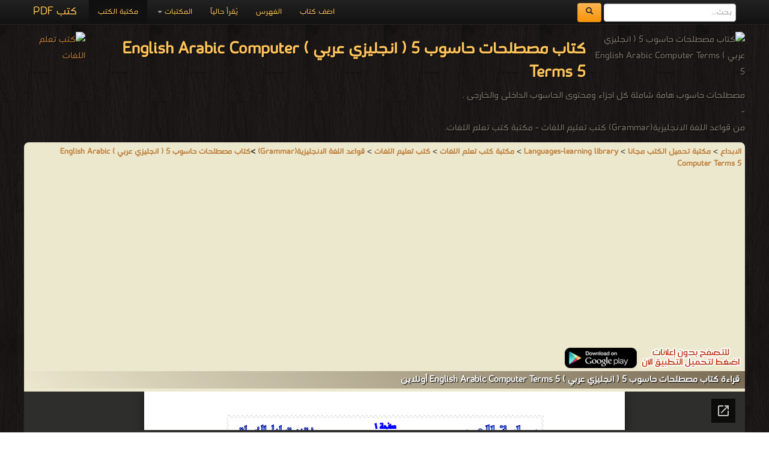

--- FILE ---
content_type: text/html; charset=UTF-8
request_url: https://download-language-pdf-ebooks.com/15463-free-book
body_size: 7683
content:
<!DOCTYPE html><html>	<head>		<!-- Title here -->		<title>📖 حصريا قراءة كتاب مصطلحات حاسوب 5 ( انجليزي عربي ) English Arabic Computer Terms 5 أونلاين PDF 2026</title>		<meta  http-equiv="Content-Type" content="text/html; charset=utf-8"/>		<!-- Description, Keywords and Author -->		<meta content="ar-eg" http-equiv="Content-Language" />		<meta name="author" content="Alprogrammer" />		<meta name="robots" content="index, follow" />		<meta name="robots" content="all" />		<meta name="revisit-after" content="1 hours" />		<meta name="rating" content="General" />		<meta name="distribution" content="Global" />		<meta name="MSSmartTagsPreventParsing" content="true" />		<meta name="Expires" content="0" />		<meta name="owner" content="Alprogrammer" />		<meta name="classification" content="All" />		<meta name="googlebot" content="archive" />		<meta name="resource-type" content="document" />		<meta http-equiv="Cache-Control" content="Public" />		<meta http-equiv="Pragma" content="No-Cache" />		<meta name="keywords" content="📗,حصريا,تحميل,كتاب,مصطلحات,حاسوب,5,(,انجليزي,عربي,),English,Arabic,Computer,Terms,مجاناً,PDF,اونلاين,2026,هامة,شاملة,كل,اجزاء,ومحتوى,الحاسوب,الداخلى,والخارجى,قواعد,اللغة,الانجليزية(Grammar),الإنجليزية,(بالإنجليزية:,Grammar),هي,مجموعة,القواعد,التي,تحدد,تركيب,التعبيرات,المختلفة,مثل,الكلمات,والجمل,والعبارات,وقد,مرت,بمراحل,عدة,قبل,وصولها,إلى,ما,عليه,الآن,عدد,الحروف,الأبجدية,هو,26,حرفاً,وتنقسم,ساكنة,ومتحركة,وتكتب,كبيرة,(Capital),أو,صغيرة,(Small),r,n" />		<meta name="description" content="📗 حصريا تحميل كتاب مصطلحات حاسوب 5 ( انجليزي عربي ) English Arabic Computer Terms مجاناً PDF اونلاين 2026 هامة شاملة كل اجزاء ومحتوى الحاسوب الداخلى والخارجى قواعد اللغة الانجليزية(Grammar) الإنجليزية (بالإنجليزية: Grammar) هي مجموعة القواعد التي تحدد تركيب التعبيرات المختلفة مثل الكلمات والجمل والعبارات وقد مرت بمراحل عدة قبل وصولها إلى ما عليه الآن عدد الحروف الأبجدية هو 26 حرفاً  وتنقسم ساكنة ومتحركة وتكتب كبيرة (Capital) أو صغيرة (Small) r n books online" />		<meta property="og:title" content="📖 كتاب مصطلحات حاسوب 5 ( انجليزي عربي ) English Arabic Computer Terms 5 📖"/>		<meta property="og:type" content="book"/>		<meta property="og:url" content="https://download-language-pdf-ebooks.com//15463-free-book"/>		<meta property="og:image" content="https://books-library.net/files/books-library.net-1606127474-405.jpg"/>		<meta property="og:site_name" content="مكتبة تحميل الكتب مجانا"/>		<meta property="fb:admins" content="100000206466033,100011478527037"/>		<meta property="fb:app_id" content="1436922043211500"/>		<meta property="og:description" content="📗 حصريا تحميل كتاب مصطلحات حاسوب 5 ( انجليزي عربي ) English Arabic Computer Terms مجاناً PDF اونلاين 2026 هامة شاملة كل اجزاء ومحتوى الحاسوب الداخلى والخارجى قواعد اللغة الانجليزية(Grammar) الإنجليزية (بالإنجليزية: Grammar) هي مجموعة القواعد التي تحدد تركيب التعبيرات المختلفة مثل الكلمات والجمل والعبارات وقد مرت بمراحل عدة قبل وصولها إلى ما عليه الآن عدد الحروف الأبجدية هو 26 حرفاً  وتنقسم ساكنة ومتحركة وتكتب كبيرة (Capital) أو صغيرة (Small) r n   ."/>		<meta name="copyright" content="Copyright © مكتبة تحميل الكتب مجانا 2003-2018" />		<meta name="viewport" content="width=device-width, initial-scale=1.0">	<!-- For Modern Browsers -->	<link rel="shortcut icon" href="favicon.png">	<!-- For everything else -->	<link rel="shortcut icon" href="favicon.ico">	<!-- For retina screens -->	<link rel="apple-touch-icon-precomposed" sizes="114x114" href="favicon.png">	<!-- For iPad 1-->	<link rel="apple-touch-icon-precomposed" sizes="72x72" href="favicon.png">	<!-- For iPhone 3G, iPod Touch and Android -->	<link rel="apple-touch-icon-precomposed" href="favicon.png"><script src="/js/jquery-3.3.1.min.js"></script>		<script type="text/javascript" src="/includes/alprogrammer.js"></script>		<meta name="viewport" content="width=device-width, initial-scale=1.0">				<link rel="stylesheet" type="text/css" href="/js/tooltip-master/css/tooltipster.css" />		<!-- Styles -->		<!-- Bootstrap CSS -->    <link href="/bootstrap/css/bootstrap.css" rel="stylesheet">    <link href="/bootstrap/css/bootstrap-responsive.css" rel="stylesheet">		<!-- Custom CSS -->    <link href="/css/style.css" rel="stylesheet">	<script>(function(d, s, id) {  var js, fjs = d.getElementsByTagName(s)[0];  if (d.getElementById(id)) return;  js = d.createElement(s); js.id = id;  js.src = "//connect.facebook.net/ar_AR/sdk.js#xfbml=1&version=v2.9&appId=1436922043211500";  fjs.parentNode.insertBefore(js, fjs);}(document, 'script', 'facebook-jssdk'));</script>			<!-- Favicon --> <script async src="//pagead2.googlesyndication.com/pagead/js/adsbygoogle.js"></script> <script>      (adsbygoogle = window.adsbygoogle || []).push({           google_ad_client: "ca-pub-5199644918426263",           enable_page_level_ads: true      }); </script>   <script async src="https://pagead2.googlesyndication.com/pagead/js/adsbygoogle.js?client=ca-pub-5199644918426263"     crossorigin="anonymous"></script>	     <script src="/bootstrap/js/bootstrap-scrollspy.js"></script>    <script src="/bootstrap/js/bootstrap-dropdown.js"></script>    <script src="/bootstrap/js/bootstrap-affix.js"></script>   	<script src="/bootstrap/js/application.js"></script>    <script src="/bootstrap/js/bootstrap-transition.js"></script>    <script src="/bootstrap/js/bootstrap-collapse.js"></script>			<link rel="shortcut icon" href="#">	</head>		  <body  data-spy="scroll" data-target=".bs-docs-sidebar">		<!-- The main home page			Each wrapper is define for seprate pages --><div class="top"></div><div id="fb-root"></div>
		<!-- Global site tag (gtag.js) - AdWords: 1033931640 -->
<script async src="https://www.googletagmanager.com/gtag/js?id=AW-1033931640"></script>
<script>
  window.dataLayer = window.dataLayer || [];
  function gtag(){dataLayer.push(arguments);}
  gtag('js', new Date());

  gtag('config', 'AW-1033931640');
</script><div class="wrapper-home"><div class="container"><div class="navbar navbar-inverse navbar-fixed-top"><div class="navbar-inner"><div class="container"><button type="button" class="btn btn-navbar btn-primary" data-toggle="collapse" data-target=".nav-collapse"><span class="icon-bar"></span><span class="icon-bar"></span><span class="icon-bar"></span></button><a class="brand" href="https://books-library.website/">كتب PDF</a><form class="cs-form navbar-form navbar-left" role="search" action="https://www.google.com/search" method="get" target="_blank"><div class="form-group"><input type="search" name="q" class="form-control" placeholder="بحث..."> <button type="submit" class="btn btn-warning">  <span class="icon-search" aria-hidden="true"></span>       </button> </div> <input type="hidden" name="hl" value="ar"><input type="hidden" name="domains" value="download-*pdf-ebooks.*"><input type="hidden" name="sitesearch" value="download-*pdf-ebooks.*"></form><div class="nav-collapse collapse"><ul class="nav"><li class="active"><a href="https://books-library.website/">مكتبة الكتب</a></li>
<li class="dropdown"><a href="#" class="dropdown-toggle" data-toggle="dropdown">المكتبات <b class="caret"></b></a><ul class="dropdown-menu"><li><a class="bg-danger " href="islam-library-1">مكتبة كتب إسلامية</a></li><li><a class="bg-danger " href="technicality-library-1">مكتبة كتب تقنية المعلومات</a></li><li><a class="bg-danger " href="education-curriculum-library-1">مكتبة المناهج التعليمية والكتب الدراسية</a></li><li><a class="bg-danger " href="novels-story-library-1">مكتبة القصص والروايات والمجلّات</a></li><li><a class="bg-danger " href="engineering-library-1">مكتبة كتب الهندسة والتكنولوجيا</a></li><li><a class="bg-danger " href="public-library-1">مكتبة الكتب والموسوعات العامة</a></li><li><a class="bg-danger " href="Languages-learning-library-1">مكتبة كتب تعلم اللغات</a></li><li><a class="bg-danger " href="development-library-1">مكتبة كتب التنمية البشرية</a></li><li><a class="bg-danger " href="education-library-1">مكتبة الكتب التعليمية</a></li><li><a class="bg-danger " href="story-library-1">مكتبة كتب التاريخ</a></li><li><a class="bg-danger " href="Children-library-1">مكتبة كتب الأطفال قصص ومجلات</a></li><li><a class="bg-danger " href="Health-Medicine-library-1">مكتبة كتب الطب</a></li><li><a class="bg-danger " href="Scientific-library-1">مكتبة الكتب العلمية</a></li><li><a class="bg-danger " href="laws-library-1">مكتبة كتب علوم سياسية وقانونية</a></li><li><a class="bg-danger " href="literature-library-1">مكتبة كتب الأدب</a></li><li><a class="bg-danger " href="novels-library-1">مكتبة كتب الروايات الأجنبية والعالمية</a></li><li><a class="bg-danger " href="Fitness-and-public-health-library-1">مكتبة كتب اللياقة البدنية والصحة العامة</a></li><li><a class="bg-danger " href="Cooking-library-1">مكتبة كتب الأسرة والتربية الطبخ والديكور</a></li><li><a class="bg-danger " href="public-library-library-1">مكتبة الكتب الغير مصنّفة</a></li><li><a class="bg-danger " href="languages-library-1">مكتبة كتب المعاجم واللغات</a></li><li><a class="bg-danger " href="law-library-1">مكتبة كتب علوم عسكرية و قانون دولي</a></li></ul></li><li class=""><a href="./online">يُقرأ حالياً</a></li><li class=""><a href="./sitemap">الفهرس</a></li><li class=""><a href="./feedback">اضف كتاب</a></li></ul></div>  <div class="likeHeader"><div class="fb-like" data-href="https://www.facebook.com/page1565501133776512/" data-width="100" data-layout="button_count" data-action="like" data-show-faces="true" data-share="true"></div></div></div></div></div><header  id=""><div class="container"><div style="" class="row-fluid show-grid"><div class="span12 book-header"><p><img src="https://books-library.net/files/books-library.net-1606127474-405.jpg" alt="كتاب مصطلحات حاسوب 5 ( انجليزي عربي ) English Arabic Computer Terms 5"  title="كتاب مصطلحات حاسوب 5 ( انجليزي عربي ) English Arabic Computer Terms 5" /><a href="//download-language-pdf-ebooks.com"><img src="https://bookslibrary.com/files/books-library.com-1677672065-423.png" class="back_img" alt="كتب تعلم اللغات" title="كتب تعلم اللغات" /></a><h1>كتاب مصطلحات حاسوب 5 ( انجليزي عربي ) English Arabic Computer Terms 5</h1>مصطلحات حاسوب هامة شاملة كل اجزاء ومحتوى الحاسوب الداخلى والخارجى . <br /> - <br />من قواعد اللغة الانجليزية(Grammar) كتب تعليم اللغات  - مكتبة كتب تعلم اللغات.<br /></p></div></div></div></header><div class="container"><div class="row booksbody"><div style="    background: #ece8ce;" class="span12 booksdiv booksdivbg"><div class="panel-group"><a href='https://elebda3.com'><b>الابداع</b></a> > <a href='https://download-pdf-ebooks.org/'><b>مكتبة تحميل الكتب مجانا</b></a> >   <a href='https://download-language-pdf-ebooks.com/'><b>Languages-learning library</b></a> > <a href='Languages-learning-library-1'><b>مكتبة كتب تعلم اللغات</b></a> >    <a href='84-1-library-books'><b>كتب تعليم اللغات </b></a> > <b><a href='215-1-library-books'><b>قواعد اللغة الانجليزية(Grammar)</a></b> ><a href='15463-free-book'>كتاب مصطلحات حاسوب 5 ( انجليزي عربي ) English Arabic Computer Terms 5</a></div><section id="read"><script async src="//pagead2.googlesyndication.com/pagead/js/adsbygoogle.js"></script>
<!-- res books -->
<ins class="adsbygoogle"
     style="display:block"
     data-ad-client="ca-pub-5199644918426263"
     data-ad-slot="9101331498"
     data-ad-format="auto"></ins>
<script>
(adsbygoogle = window.adsbygoogle || []).push({});
</script><a href="https://play.google.com/store/apps/details?id=com.alprogrammer.library.standard"><img  loading="lazy"  src="https://download-pdf-ebooks.com/img/no-ads.png" alt="" /></a><div class="page-header"><h1>قراءة كتاب مصطلحات حاسوب 5 ( انجليزي عربي ) English Arabic Computer Terms 5 أونلاين</h1></div><iframe src="https://docs.google.com/viewer?url=http://books-library.net/files/download-pdf-ebooks.org-03011624Eh2N3.pdf&embedded=true&hl=ar" width="100%" height="750" style="border: none;"></iframe><div class="sharethis-inline-share-buttons"></div></section>

 <section id="bookinfo" class="text-center"><div class="page-header"><h2>معلومات عن   كتاب مصطلحات حاسوب 5 ( انجليزي عربي ) English Arabic Computer Terms 5:</h2></div><div class="row"><div class="span6 " style=""><div class="alert alert-warning" role="alert">شكراً لمساهمتكم معنا في الإرتقاء بمستوى المكتبة ، يمكنكم االتبليغ عن اخطاء او سوء اختيار للكتب وتصنيفها ومحتواها ، أو كتاب يُمنع نشره ، او محمي بحقوق طبع ونشر  ، فضلاً قم بالتبليغ عن الكتاب المُخالف:<br /><div class="btn-group btn-group-lg ltr"><button type="button" class="btn btn-lg btn-danger" onclick="report_book('15463',null);return false;"><span class="icon-ban-circle text-muted"></span> تبليغ عن الكتاب أو محتواه </button><button type="button" class="btn btn-lg btn-danger dropdown-toggle" data-toggle="dropdown"><span class="caret"></span><span class="sr-only"></span></button><ul class="dropdown-menu" role="menu"><li><a onclick="report_book('15463','يحتوي على نصوص تخالف القيم الإسلاميّة');return false;" href="#">يحتوي على نصوص تخالف القيم الإسلاميّة</a></li><li><a  onclick="report_book('15463','تبليغ عن كتاب محمي بحقوق طبع أو نشر');return false;" href="#">تبليغ عن كتاب محمي بحقوق طبع أو نشر</a></li><li><a  onclick="report_book('15463','الكتاب لا يعمل حتى بعد تحميله ');return false;" href="#">الكتاب لا يعمل حتى بعد تحميله </a></li><li class="divider"></li><li><a  onclick="report_book('15463',null);return false;" href="#">لأسباب أخرى</a></li></ul></div></div><div class="ta-right padding-big-right"><big> وصف الكتاب : <b>مصطلحات حاسوب هامة شاملة كل اجزاء ومحتوى الحاسوب الداخلى والخارجى . </b><br><big>عدد مرات التحميل</big> : 17517 مرّة / مرات.<br><big>تم اضافته في</big> : الإثنين , 29 فبراير 2016م.<br><big>حجم الكتاب عند التحميل</big> : 464.7 كيلوبايت .<br /><br /><div class="page-header"><h2><b>تعليقات ومناقشات حول الكتاب:</b></h2></div>ولتسجيل ملاحظاتك ورأيك حول الكتاب يمكنك المشاركه في التعليقات من هنا:<br /><div data-width
="100%" data-colorscheme="" class="fb-comments" data-href="https://download-language-pdf-ebooks.com/15463-free-book" data-numposts="5"></div>
<span class="hide"><p>ركن خاص بكتب مجانيه للتحميل في ركن تعلم اللغة الإنجليزية</p>
</span></div></div><div class="span6 " style="direction:rtl;"><div class="alert alert-warning" role="alert"><a href='http://get.adobe.com/reader/'><img style='float:right;' src='https://download-pdf-ebooks.org/img/ext/pdf.png' alt='برنامج تشغيل ملفات pdf'/></a>مهلاً !<br />قبل تحميل الكتاب .. يجب ان يتوفر لديكم برنامج تشغيل وقراءة ملفات <a href='http://get.adobe.com/reader/'><b>pdf</b></a><br />يمكن تحميلة من هنا '<a href='http://get.adobe.com/reader/'>تحميل البرنامج</a>'<div class='clear'></div>	</div><script async src="//pagead2.googlesyndication.com/pagead/js/adsbygoogle.js"></script>
<!-- dwonload-pdf-ebooks 336*280 -->
<ins class="adsbygoogle"
     style="display:inline-block;width:336px;height:280px"
     data-ad-client="ca-pub-5199644918426263"
     data-ad-slot="6646508969"></ins>
<script>
(adsbygoogle = window.adsbygoogle || []).push({});
</script><br /><a href="https://play.google.com/store/apps/details?id=com.alprogrammer.library.standard"><img  loading="lazy"  src="https://download-pdf-ebooks.com/img/no-ads.png" alt="" /></a><br>نوع الكتاب : <b>pdf.</b><br />اذا اعجبك الكتاب فضلاً اضغط على أعجبني <div class="fb-like" data-href="https://www.facebook.com/page1565501133776512/" data-width="100" data-layout="button_count" data-action="like" data-size="small" data-show-faces="false" data-share="false"></div>  و يمكنك تحميله من هنا:<br /><br /><a href="http://books-library.net/files/download-pdf-ebooks.org-03011624Eh2N3.pdf" style="      display: block;  margin-bottom: 0px;"><img loading="lazy"  src="img/download.png" width="424" height="128"  alt="تحميل مصطلحات حاسوب 5 ( انجليزي عربي ) English Arabic Computer Terms 5" title="تحميل مصطلحات حاسوب 5 ( انجليزي عربي ) English Arabic Computer Terms 5"></a><br /><br /><br /><a href="https://play.google.com/store/apps/details?id=com.alprogrammer.library.standard"><img loading="lazy"  src="https://download-pdf-ebooks.com/img/no-ads.png" alt="" /></a><script async src="//pagead2.googlesyndication.com/pagead/js/adsbygoogle.js"></script>
<!-- dwonload-pdf-ebooks 336*280 -->
<ins class="adsbygoogle"
     style="display:inline-block;width:336px;height:280px"
     data-ad-client="ca-pub-5199644918426263"
     data-ad-slot="6646508969"></ins>
<script>
(adsbygoogle = window.adsbygoogle || []).push({});
</script><br /></div></div></section><section  class="lib-sec"><div class="lib-header"><h1>كتب اخرى في   قواعد اللغة الانجليزية(Grammar)</h1></div><div class="row-fluid show-grid "><div class="span3 smlbooks book"><a href="15464-free-book" title="" class="cusa"><img loading="lazy"  src="https://books-library.website/files/books-library.net-1606127540-930.jpg" alt="" class="img-responsive" alt='قراءة و تحميل كتابمصطلحات حاسوب 6 ( انجليزي عربي ) English Arabic Computer Terms 6 PDF' title='قراءة و تحميل كتاب مصطلحات حاسوب 6 ( انجليزي عربي ) English Arabic Computer Terms 6 PDF'></a><a href="15464-free-book" title="" class="cusa"><h3 class="whitebk">مصطلحات حاسوب 6 ( انجليزي عربي ) English Arabic Computer Terms 6 PDF</h3></a><p class="whitebk">قراءة و تحميل كتاب مصطلحات حاسوب 6 ( انجليزي عربي ) English Arabic Computer Terms 6 PDF مجانا </p></div><div class="span3 smlbooks book"><a href="15467-free-book" title="" class="cusa"><img loading="lazy"  src="https://books-library.website/files/books-library.online-11102055Ar7S6.jpg" alt="" class="img-responsive" alt='قراءة و تحميل كتابقاموس المصطلحات الاسلامية عربي انجليزي Arabic Islamic terminology in English PDF' title='قراءة و تحميل كتاب قاموس المصطلحات الاسلامية عربي انجليزي Arabic Islamic terminology in English PDF'></a><a href="15467-free-book" title="" class="cusa"><h3 class="whitebk">قاموس المصطلحات الاسلامية عربي انجليزي Arabic Islamic terminology in English PDF</h3></a><p class="whitebk">قراءة و تحميل كتاب قاموس المصطلحات الاسلامية عربي انجليزي Arabic Islamic terminology in English PDF مجانا </p></div><div class="span3 smlbooks book"><a href="15474-free-book" title="" class="cusa"><img loading="lazy"  src="https://books-library.website/files/books-library.net-1606127765-433.jpg" alt="" class="img-responsive" alt='قراءة و تحميل كتابArabe hydrologie English Lexicon معجم الهيدرولوجيا انجليزي عربي PDF' title='قراءة و تحميل كتاب Arabe hydrologie English Lexicon معجم الهيدرولوجيا انجليزي عربي PDF'></a><a href="15474-free-book" title="" class="cusa"><h3 class="whitebk">Arabe hydrologie English Lexicon معجم الهيدرولوجيا انجليزي عربي PDF</h3></a><p class="whitebk">قراءة و تحميل كتاب Arabe hydrologie English Lexicon معجم الهيدرولوجيا انجليزي عربي PDF مجانا </p></div><div class="span3 smlbooks book"><a href="15475-free-book" title="" class="cusa"><img loading="lazy"  src="https://books-library.website/files/download-pdf-ebooks.org-03051747Ea6B3.jpg" alt="" class="img-responsive" alt='قراءة و تحميل كتابمصطلحات قطاع العمليات الصناعية انجليزي عربي PDF' title='قراءة و تحميل كتاب مصطلحات قطاع العمليات الصناعية انجليزي عربي PDF'></a><a href="15475-free-book" title="" class="cusa"><h3 class="whitebk">مصطلحات قطاع العمليات الصناعية انجليزي عربي PDF</h3></a><p class="whitebk">قراءة و تحميل كتاب مصطلحات قطاع العمليات الصناعية انجليزي عربي PDF مجانا </p></div></div><div class="lib-raf"></div><div class="row-fluid show-grid "><div class="span3 smlbooks book"><a href="15458-free-book" title="" class="cusa"><img loading="lazy"  src="https://books-library.website/files/books-library.net-1606127881-403.jpg" alt="" class="img-responsive" alt='قراءة و تحميل كتابمعجم الحاسبات الكومبيوتر ( أنجليزي عربي ) English Lexicon of computers and computer Arabic PDF' title='قراءة و تحميل كتاب معجم الحاسبات الكومبيوتر ( أنجليزي عربي ) English Lexicon of computers and computer Arabic PDF'></a><a href="15458-free-book" title="" class="cusa"><h3 class="whitebk">معجم الحاسبات الكومبيوتر ( أنجليزي عربي ) English Lexicon of computers and computer Arabic PDF</h3></a><p class="whitebk">قراءة و تحميل كتاب معجم الحاسبات الكومبيوتر ( أنجليزي عربي ) English Lexicon of computers and computer Arabic PDF مجانا </p></div><div class="span3 smlbooks book"><a href="15457-free-book" title="" class="cusa"><img loading="lazy"  src="https://books-library.website/files/books-library.net-1606297105-113.jpg" alt="" class="img-responsive" alt='قراءة و تحميل كتابمصطلحات طبية شائعة ( Medical terms are common ) PDF' title='قراءة و تحميل كتاب مصطلحات طبية شائعة ( Medical terms are common ) PDF'></a><a href="15457-free-book" title="" class="cusa"><h3 class="whitebk">مصطلحات طبية شائعة ( Medical terms are common ) PDF</h3></a><p class="whitebk">قراءة و تحميل كتاب مصطلحات طبية شائعة ( Medical terms are common ) PDF مجانا </p></div><div class="span3 smlbooks book"><a href="15456-free-book" title="" class="cusa"><img loading="lazy"  src="https://books-library.website/files/books-library.net-1606128503-698.jpg" alt="" class="img-responsive" alt='قراءة و تحميل كتابمصطلحات تجارية ( انجليزي عربي ) English commercial terms Arabic PDF' title='قراءة و تحميل كتاب مصطلحات تجارية ( انجليزي عربي ) English commercial terms Arabic PDF'></a><a href="15456-free-book" title="" class="cusa"><h3 class="whitebk">مصطلحات تجارية ( انجليزي عربي ) English commercial terms Arabic PDF</h3></a><p class="whitebk">قراءة و تحميل كتاب مصطلحات تجارية ( انجليزي عربي ) English commercial terms Arabic PDF مجانا </p></div><div class="span3 smlbooks book"><a href="15455-free-book" title="" class="cusa"><img loading="lazy"  src="https://books-library.website/files/books-library.net-1606128478-580.jpg" alt="" class="img-responsive" alt='قراءة و تحميل كتابمعجم الكيمياء والصيدلة ( انجليزي عربي ) English Lexicon of Chemistry and Pharmacy Arabic PDF' title='قراءة و تحميل كتاب معجم الكيمياء والصيدلة ( انجليزي عربي ) English Lexicon of Chemistry and Pharmacy Arabic PDF'></a><a href="15455-free-book" title="" class="cusa"><h3 class="whitebk">معجم الكيمياء والصيدلة ( انجليزي عربي ) English Lexicon of Chemistry and Pharmacy Arabic PDF</h3></a><p class="whitebk">قراءة و تحميل كتاب معجم الكيمياء والصيدلة ( انجليزي عربي ) English Lexicon of Chemistry and Pharmacy Arabic PDF مجانا </p></div></div><div class="lib-raf"></div><div class="row-fluid show-grid "></div><div class="row-fluid show-grid seemore"><center> <a class= "save" href="215-1-library-books">المزيد في قواعد اللغة الانجليزية(Grammar)  ..</a></center></div>	 </section><section id="bookcatmore"><div class="page-header"><h3>مزيد من مكتبة كتب تعلم اللغات</h3></div>  المزيد   من   كتب تعلم اللغة الإنجليزية في  <a href='76-1-library-books'>مكتبة كتب تعلم اللغة الإنجليزية</a>  ,   المزيد   من   المعاجم والقواميس في اللغة العربية في  <a href='117-1-library-books'>مكتبة المعاجم والقواميس في اللغة العربية</a>  ,   المزيد   من   النحو  في  <a href='252-1-library-books'>مكتبة النحو </a>  ,   المزيد   من   كتب تعليم اللغة الفرنسية  في  <a href='212-1-library-books'>مكتبة كتب تعليم اللغة الفرنسية </a>  ,   المزيد   من   Stories and novels في  <a href='1183-1-library-books'>مكتبة Stories and novels</a>  ,   المزيد   من   كتب تعليم اللغات  في  <a href='84-1-library-books'>مكتبة كتب تعليم اللغات </a>  ,   المزيد   من    كتب البلاغة العربية في  <a href='287-1-library-books'>مكتبة  كتب البلاغة العربية</a>  ,   المزيد   من   قواعد اللغة الانجليزية(Grammar) في  <a href='215-1-library-books'>مكتبة قواعد اللغة الانجليزية(Grammar)</a>  ,   المزيد   من   اللغة الاسبانية  في  <a href='240-1-library-books'>مكتبة اللغة الاسبانية </a> </b><div class="row-fluid show-grid seemore"><center> <a class= "save" href="Languages-learning-library-1">عرض كل   كتب تعلم اللغات ..</a></center><script async src="//pagead2.googlesyndication.com/pagead/js/adsbygoogle.js"></script><ins class="adsbygoogle" style="display:block" data-ad-format="autorelaxed" data-ad-client="ca-pub-5199644918426263" data-ad-slot="6429670160"></ins><script>(adsbygoogle = window.adsbygoogle || []).push({});</script><div class="clear"></div><div class="clear"></div>	<div class="page-header"><h2>مزيد من المكتبات</h2></div> اقرأ المزيد في  <a style='' href='https://download-islamic-religion-pdf-ebooks.com'>مكتبة كتب إسلامية</a> ,  اقرأ المزيد في  <a style='' href='https://download-internet-pdf-ebooks.com'>مكتبة كتب تقنية المعلومات</a> ,  اقرأ المزيد في  <a style='' href='https://download-pdf-curriculum-ebooks.com'>مكتبة المناهج التعليمية والكتب الدراسية</a> ,  اقرأ المزيد في  <a style='' href='https://download-stories-pdf-ebooks.com'>مكتبة القصص والروايات والمجلّات</a> ,  اقرأ المزيد في  <a style='' href='https://download-engineering-pdf-ebooks.com'>مكتبة كتب الهندسة والتكنولوجيا</a> ,  اقرأ المزيد في  <a style='' href='https://download-library-pdf-ebooks.com'>مكتبة الكتب والموسوعات العامة</a> ,  اقرأ المزيد في  <a style='' href='https://download-language-pdf-ebooks.com'>مكتبة كتب تعلم اللغات</a> ,  اقرأ المزيد في  <a style='' href='https://download-human-development-pdf-ebooks.com'>مكتبة كتب التنمية البشرية</a> ,  اقرأ المزيد في  <a style='' href='https://download-learning-pdf-ebooks.com'>مكتبة الكتب التعليمية</a> ,  اقرأ المزيد في  <a style='' href='https://download-date-history-pdf-ebooks.com'>مكتبة كتب التاريخ</a> ,  اقرأ المزيد في  <a style='' href='https://download-children-pdf-ebooks.com'>مكتبة كتب الأطفال قصص ومجلات</a> ,  اقرأ المزيد في  <a style='' href='https://download-health-medicine-pdf-ebooks.com'>مكتبة كتب الطب</a> ,  اقرأ المزيد في  <a style='' href='https://download-scientific-pdf-ebooks.com'>مكتبة الكتب العلمية</a> ,  اقرأ المزيد في  <a style='' href='https://download-policies-laws-pdf-ebooks.com'>مكتبة كتب علوم سياسية وقانونية</a> ,  اقرأ المزيد في  <a style='' href='https://download-literature-pdf-ebooks.com'>مكتبة كتب الأدب</a> ,  اقرأ المزيد في  <a style='' href='https://download-story-pdf-ebooks.com'>مكتبة كتب الروايات الأجنبية والعالمية</a> ,  اقرأ المزيد في  <a style='' href='https://download-health-fitness-pdf-ebooks.com'>مكتبة كتب اللياقة البدنية والصحة العامة</a> ,  اقرأ المزيد في  <a style='' href='https://download-home-kitchen-pdf-ebooks.com'>مكتبة كتب الأسرة والتربية الطبخ والديكور</a> ,  اقرأ المزيد في  <a style='' href='https://download-general-pdf-ebooks.com'>مكتبة الكتب الغير مصنّفة</a> ,  اقرأ المزيد في  <a style='' href='https://download-languages-pdf-ebooks.com'>مكتبة كتب المعاجم واللغات</a> ,  اقرأ المزيد في  <a style='' href='https://download-policy-laws-pdf-ebooks.com'>مكتبة كتب علوم عسكرية و قانون دولي</a><center> <a class= "save" href="https://download-pdf-ebooks.com/">جميع مكتبات الكتب  ..</a></center></div>	</section></div></div></div></div>    <!-- Footer    ================================================== -->    <footer class="footer">      <div class="container">	  	        <p class="">جميع الحقوق محفوظة لدى دور النشر والمؤلفون والموقع غير مسؤل عن الكتب المضافة بواسطة المستخدمون. <a href="feedback">للتبليغ   عن كتاب محمي بحقوق طبع فضلا اتصل بنا</a> </p>        <ul class="footer-links">          <li><a href="https://books-library.website">مكتبة الكتب</a></li>          <li><a href="https://bookslibrary.com">منصة المكتبة</a></li>          <li><a href="privacy-policy.php">سياسة الخصوصية</a></li>          <li class="muted">&middot;</li>          <li><a href="terms.php">اتفاقية الاستخدام </a></li>          <li class="muted">&middot;</li>          <li><a href="feedback">اتصل بنا </a></li>          <li><a href="https://download-pdf-ebooks.com/">كتب pdf</a></li>          <li class="muted">&middot;</li>          <li><a href="privacy-policy.php">Privacy</a></li>          <li class="hide"><a href="https://meaningnames.net">قاموس معاني الأسماء أسماء مواليد جديدة</a></li>        </ul>		<ul class="">		<h1 class="smallH1"> الإتصالات </h1> 		<h1 class="smallH1"> stock market </h1> 		<h1 class="smallH1">Literature  books online </h1> 		<h1 class="smallH1"> pdf file convertor </h1> 		<h1 class="smallH1"> free how to speak languages</h1> 		<h1 class="smallH1"> breast cancer books  </h1> 		<h1 class="smallH1">edu  i books  </h1> 		<h1 class="smallH1">courses in dubai universities colleges abu dhabi  </h1> 		<h1 class="smallH1">for faster download bai du  </h1> 		<h1 class="smallH1">audio books downloads Target amazon Google books  </h1> 		<h1 class="smallH1">restaurant food control delivery </h1> 		<h1 class="smallH1">Romania	 Norway	 Denmark	Ethiopia	Sweden	</h1> </ul><div class="clear"></div>	  </div>	  <p>© 		جميع الحقوق محفوظة لأصحابها 	.. <a title="report" target="_blank" href="feedback">اذا رأيت كتاب له حقوق ملكيه فضلاً اضغط هنا وأبلغنا فوراً</a>      </p>		  	<p class="hide">		Powered By 	<a title="المبرمج" target="_blank" href="https://alprogrammer.com">	Alprogrammer</a>      </p>			  	<p class="">		برعاية <a title="موسوعة الابداع" target="_blank" href="https://elebda3.com">	موسوعة الإبداع</a>      </p>	    </footer>	<script defer src="https://static.cloudflareinsights.com/beacon.min.js/vcd15cbe7772f49c399c6a5babf22c1241717689176015" integrity="sha512-ZpsOmlRQV6y907TI0dKBHq9Md29nnaEIPlkf84rnaERnq6zvWvPUqr2ft8M1aS28oN72PdrCzSjY4U6VaAw1EQ==" data-cf-beacon='{"version":"2024.11.0","token":"b79ef389c10145caad94163e4d9db31b","r":1,"server_timing":{"name":{"cfCacheStatus":true,"cfEdge":true,"cfExtPri":true,"cfL4":true,"cfOrigin":true,"cfSpeedBrain":true},"location_startswith":null}}' crossorigin="anonymous"></script>
</body>	</html><div class="i2tags"></div>



--- FILE ---
content_type: text/html; charset=utf-8
request_url: https://docs.google.com/viewer?url=http://books-library.net/files/download-pdf-ebooks.org-03011624Eh2N3.pdf&embedded=true&hl=ar
body_size: 2286
content:
<!DOCTYPE html><html lang="ar" dir="rtl"><head><title>download-pdf-ebooks.org-03011624Eh2N3.pdf</title><link rel="stylesheet" type="text/css" href="//www.gstatic.com/_/apps-viewer/_/ss/k=apps-viewer.standalone.W40fUXDdJ4c.R.W.O/am=AAQD/d=0/rs=AC2dHMIXCsEOIsZ5dWwtHl4a3erbAqgAfg" nonce="9W3FEJpFhhSPAtEEWXN0Pg"/></head><body><div class="ndfHFb-c4YZDc ndfHFb-c4YZDc-AHmuwe-Hr88gd-OWB6Me dif24c vhoiae LgGVmb bvmRsc ndfHFb-c4YZDc-TSZdd ndfHFb-c4YZDc-TJEFFc ndfHFb-c4YZDc-vyDMJf-aZ2wEe ndfHFb-c4YZDc-i5oIFb ndfHFb-c4YZDc-uoC0bf ndfHFb-c4YZDc-e1YmVc" aria-label="Showing viewer."><div class="ndfHFb-c4YZDc-zTETae"></div><div class="ndfHFb-c4YZDc-JNEHMb"></div><div class="ndfHFb-c4YZDc-K9a4Re"><div class="ndfHFb-c4YZDc-E7ORLb-LgbsSe ndfHFb-c4YZDc-LgbsSe-OWB6Me" aria-label="Previous"><div class="ndfHFb-c4YZDc-DH6Rkf-AHe6Kc"><div class="ndfHFb-c4YZDc-Bz112c ndfHFb-c4YZDc-DH6Rkf-Bz112c"></div></div></div><div class="ndfHFb-c4YZDc-tJiF1e-LgbsSe ndfHFb-c4YZDc-LgbsSe-OWB6Me" aria-label="Next"><div class="ndfHFb-c4YZDc-DH6Rkf-AHe6Kc"><div class="ndfHFb-c4YZDc-Bz112c ndfHFb-c4YZDc-DH6Rkf-Bz112c"></div></div></div><div class="ndfHFb-c4YZDc-q77wGc"></div><div class="ndfHFb-c4YZDc-K9a4Re-nKQ6qf ndfHFb-c4YZDc-TvD9Pc-qnnXGd" role="main"><div class="ndfHFb-c4YZDc-EglORb-ge6pde ndfHFb-c4YZDc-K9a4Re-ge6pde-Ne3sFf" role="status" tabindex="-1" aria-label="Loading"><div class="ndfHFb-c4YZDc-EglORb-ge6pde-RJLb9c ndfHFb-c4YZDc-AHmuwe-wcotoc-zTETae"><div class="ndfHFb-aZ2wEe" dir="ltr"><div class="ndfHFb-vyDMJf-aZ2wEe auswjd"><div class="aZ2wEe-pbTTYe aZ2wEe-v3pZbf"><div class="aZ2wEe-LkdAo-e9ayKc aZ2wEe-LK5yu"><div class="aZ2wEe-LkdAo aZ2wEe-hj4D6d"></div></div><div class="aZ2wEe-pehrl-TpMipd"><div class="aZ2wEe-LkdAo aZ2wEe-hj4D6d"></div></div><div class="aZ2wEe-LkdAo-e9ayKc aZ2wEe-qwU8Me"><div class="aZ2wEe-LkdAo aZ2wEe-hj4D6d"></div></div></div><div class="aZ2wEe-pbTTYe aZ2wEe-oq6NAc"><div class="aZ2wEe-LkdAo-e9ayKc aZ2wEe-LK5yu"><div class="aZ2wEe-LkdAo aZ2wEe-hj4D6d"></div></div><div class="aZ2wEe-pehrl-TpMipd"><div class="aZ2wEe-LkdAo aZ2wEe-hj4D6d"></div></div><div class="aZ2wEe-LkdAo-e9ayKc aZ2wEe-qwU8Me"><div class="aZ2wEe-LkdAo aZ2wEe-hj4D6d"></div></div></div><div class="aZ2wEe-pbTTYe aZ2wEe-gS7Ybc"><div class="aZ2wEe-LkdAo-e9ayKc aZ2wEe-LK5yu"><div class="aZ2wEe-LkdAo aZ2wEe-hj4D6d"></div></div><div class="aZ2wEe-pehrl-TpMipd"><div class="aZ2wEe-LkdAo aZ2wEe-hj4D6d"></div></div><div class="aZ2wEe-LkdAo-e9ayKc aZ2wEe-qwU8Me"><div class="aZ2wEe-LkdAo aZ2wEe-hj4D6d"></div></div></div><div class="aZ2wEe-pbTTYe aZ2wEe-nllRtd"><div class="aZ2wEe-LkdAo-e9ayKc aZ2wEe-LK5yu"><div class="aZ2wEe-LkdAo aZ2wEe-hj4D6d"></div></div><div class="aZ2wEe-pehrl-TpMipd"><div class="aZ2wEe-LkdAo aZ2wEe-hj4D6d"></div></div><div class="aZ2wEe-LkdAo-e9ayKc aZ2wEe-qwU8Me"><div class="aZ2wEe-LkdAo aZ2wEe-hj4D6d"></div></div></div></div></div></div><span class="ndfHFb-c4YZDc-EglORb-ge6pde-fmcmS ndfHFb-c4YZDc-AHmuwe-wcotoc-zTETae" aria-hidden="true">Loading&hellip;</span></div><div class="ndfHFb-c4YZDc-ujibv-nUpftc"><img class="ndfHFb-c4YZDc-ujibv-JUCs7e" src="/viewerng/thumb?ds=[base64]%3D&amp;ck=lantern&amp;dsmi=unknown&amp;authuser&amp;w=800&amp;webp=true&amp;p=proj"/></div></div></div></div><script nonce="c9FHU_5w8rZpyOoBjJ2MfQ">/*

 Copyright The Closure Library Authors.
 SPDX-License-Identifier: Apache-2.0
*/
function c(a,e,f){a._preloadFailed||a.complete&&a.naturalWidth===void 0?f():a.complete&&a.naturalWidth?e():(a.addEventListener("load",function(){e()},!1),a.addEventListener("error",function(){f()},!1))}
for(var d=function(a,e,f){function k(){b.style.display="none"}var g=document.body.getElementsByClassName(a)[0],b;g&&(b=g.getElementsByClassName(f)[0])&&(b._preloadStartTime=Date.now(),b.onerror=function(){this._preloadFailed=!0},c(b,function(){b.naturalWidth<800?k():(b._preloadEndTime||(b._preloadEndTime=Date.now()),e&&(g.getElementsByClassName(e)[0].style.display="none"))},k))},h=["_initStaticViewer"],l=this||self,m;h.length&&(m=h.shift());)h.length||d===void 0?l=l[m]&&l[m]!==Object.prototype[m]?
l[m]:l[m]={}:l[m]=d;
</script><script nonce="c9FHU_5w8rZpyOoBjJ2MfQ">_initStaticViewer('ndfHFb-c4YZDc-K9a4Re-nKQ6qf','ndfHFb-c4YZDc-EglORb-ge6pde','ndfHFb-c4YZDc-ujibv-JUCs7e')</script><script type="text/javascript" charset="UTF-8" src="//www.gstatic.com/_/apps-viewer/_/js/k=apps-viewer.standalone.ar.7MPOEENJFUA.O/am=AAQD/d=1/rs=AC2dHMJuyAEL1zWCfxxTXWnLpSI8QWBhqg/m=main" nonce="c9FHU_5w8rZpyOoBjJ2MfQ"></script><script type="text/javascript" src="https://apis.google.com/js/client.js" nonce="c9FHU_5w8rZpyOoBjJ2MfQ"></script><script type="text/javascript" nonce="c9FHU_5w8rZpyOoBjJ2MfQ">_init([["0",null,null,null,null,2,null,null,null,null,0,[1],null,null,null,"https://drive.google.com",null,null,null,null,null,null,null,null,null,null,null,null,null,null,null,null,[[],12,1,1],null,null,null,null,[null,null,null,null,"https://accounts.google.com/ServiceLogin?passive\u003d1209600\u0026continue\u003dhttps://docs.google.com/viewer?url%3Dhttp://books-library.net/files/download-pdf-ebooks.org-03011624Eh2N3.pdf%26embedded%3Dtrue%26hl%3Dar\u0026hl\u003dar\u0026followup\u003dhttps://docs.google.com/viewer?url%3Dhttp://books-library.net/files/download-pdf-ebooks.org-03011624Eh2N3.pdf%26embedded%3Dtrue%26hl%3Dar",null,null,null,0],null,null,null,null,null,null,null,null,null,null,null,null,null,null,null,0,null,null,null,null,null,null,null,null,null,null,null,null,null,null,null,null,null,null,null,null,null,null,null,null,null,null,null,null,null,null,null,null,null,null,null,null,null,null,null,null,null,null,null,null,null,null,null,null,null,null,null,null,null,null,null,null,null,null,null,null,null,null,null,null,null,null,null,null,null,null,null,null,null,null,null,null,null,null,null,null,null,null,null,null,null,null,null,null,1],[null,"download-pdf-ebooks.org-03011624Eh2N3.pdf","/viewerng/thumb?ds\[base64]%3D\u0026ck\u003dlantern\u0026dsmi\u003dunknown\u0026authuser\u0026w\u003d800\u0026webp\u003dtrue\u0026p\u003dproj",null,null,null,null,null,null,"/viewerng/upload?ds\[base64]%3D\u0026ck\u003dlantern\u0026dsmi\u003dunknown\u0026authuser\u0026p\u003dproj",null,"application/pdf",null,null,1,null,"/viewerng/viewer?url\u003dhttp://books-library.net/files/download-pdf-ebooks.org-03011624Eh2N3.pdf\u0026hl\u003dar",null,"http://books-library.net/files/download-pdf-ebooks.org-03011624Eh2N3.pdf",null,null,0,null,null,null,null,null,"/viewerng/standalone/refresh?url\u003dhttp://books-library.net/files/download-pdf-ebooks.org-03011624Eh2N3.pdf\u0026embedded\u003dtrue\u0026hl\u003dar",[null,null,"meta?id\u003dACFrOgAA1PbAgfLFXgedDjXsIPjLA88eg5Pg3c6VuL6w-JdV5MGkaSMDXp4RmoHXsVOrhcXtzgNiJzTztJYxlRWOVqEydrp2lWfB4hXR9eAaQiJTQJyW5ZnlvQqgJlloasZdpbDA3XjB6RwHmV6U","img?id\u003dACFrOgAA1PbAgfLFXgedDjXsIPjLA88eg5Pg3c6VuL6w-JdV5MGkaSMDXp4RmoHXsVOrhcXtzgNiJzTztJYxlRWOVqEydrp2lWfB4hXR9eAaQiJTQJyW5ZnlvQqgJlloasZdpbDA3XjB6RwHmV6U","press?id\u003dACFrOgAA1PbAgfLFXgedDjXsIPjLA88eg5Pg3c6VuL6w-JdV5MGkaSMDXp4RmoHXsVOrhcXtzgNiJzTztJYxlRWOVqEydrp2lWfB4hXR9eAaQiJTQJyW5ZnlvQqgJlloasZdpbDA3XjB6RwHmV6U","status?id\u003dACFrOgAA1PbAgfLFXgedDjXsIPjLA88eg5Pg3c6VuL6w-JdV5MGkaSMDXp4RmoHXsVOrhcXtzgNiJzTztJYxlRWOVqEydrp2lWfB4hXR9eAaQiJTQJyW5ZnlvQqgJlloasZdpbDA3XjB6RwHmV6U","https://doc-00-bk-apps-viewer.googleusercontent.com/viewer/secure/pdf/3nb9bdfcv3e2h2k1cmql0ee9cvc5lole/t4b1ft0l22jkoa2od0kg0es5es4uqq0u/1769071275000/lantern/*/ACFrOgAA1PbAgfLFXgedDjXsIPjLA88eg5Pg3c6VuL6w-JdV5MGkaSMDXp4RmoHXsVOrhcXtzgNiJzTztJYxlRWOVqEydrp2lWfB4hXR9eAaQiJTQJyW5ZnlvQqgJlloasZdpbDA3XjB6RwHmV6U",null,"presspage?id\u003dACFrOgAA1PbAgfLFXgedDjXsIPjLA88eg5Pg3c6VuL6w-JdV5MGkaSMDXp4RmoHXsVOrhcXtzgNiJzTztJYxlRWOVqEydrp2lWfB4hXR9eAaQiJTQJyW5ZnlvQqgJlloasZdpbDA3XjB6RwHmV6U"],null,null,null,"pdf"],"","",2]);</script></body></html>

--- FILE ---
content_type: text/html; charset=utf-8
request_url: https://www.google.com/recaptcha/api2/aframe
body_size: 182
content:
<!DOCTYPE HTML><html><head><meta http-equiv="content-type" content="text/html; charset=UTF-8"></head><body><script nonce="3qnAjfEFYciTsSNGWpuf_A">/** Anti-fraud and anti-abuse applications only. See google.com/recaptcha */ try{var clients={'sodar':'https://pagead2.googlesyndication.com/pagead/sodar?'};window.addEventListener("message",function(a){try{if(a.source===window.parent){var b=JSON.parse(a.data);var c=clients[b['id']];if(c){var d=document.createElement('img');d.src=c+b['params']+'&rc='+(localStorage.getItem("rc::a")?sessionStorage.getItem("rc::b"):"");window.document.body.appendChild(d);sessionStorage.setItem("rc::e",parseInt(sessionStorage.getItem("rc::e")||0)+1);localStorage.setItem("rc::h",'1769071323873');}}}catch(b){}});window.parent.postMessage("_grecaptcha_ready", "*");}catch(b){}</script></body></html>

--- FILE ---
content_type: application/javascript
request_url: https://download-language-pdf-ebooks.com/includes/alprogrammer.js
body_size: 1693
content:

//////////////////////////////navbar
  $(document).ready(function(){
	  //alert("0");
	  var lastScrollTop = 0;
var navbar= $('.navbar-fixed-top');
$(window).scroll(function(){
   var st = $(this).scrollTop();
   if (st > lastScrollTop){
       navbar.addClass('navbar-scroll-custom');
   } else {
      navbar.removeClass('navbar-scroll-custom');
   }
   lastScrollTop = st;
});    
  });
//////////////////////////////navbar

  function go_iframe(id,loc) {
    document.getElementById(id).src = loc;
  }


	function report_book($id,$info){
	//alert($id);
	//alert(document.location.href);
if($info == null){
var $info = prompt('تبليغ عن الكتاب | ماهي المشكلة في الملف أو الكتاب ؟ شكراً لتعاونكم', 'هنا يمكنك كتابة وتوضيح المشكلة والأسباب ...........................');
}
if(($info != 'هنا يمكنك كتابة وتوضيح المشكلة والأسباب ...........................')&&($info != 'null')&&($info != '')){
$.post( 'report_book.php', { id: $id, report: $info })
	.done(function( data ) {
    var vl =data;
	if((vl != "")&&(vl != null)){
	alert(vl);	    
	}
	});
}else{
alert("يجب كتابة أسباب تبليغك عن الكتاب والتأكد منها أولاً");
}

  return false;
	}
	
///////////////////////////////////////////// LOAD AJAX



function Ajex(obje,pag,str)
	{
		var xmlHttp;
var obj;
		xmlHttp = GetXmlHttpObject();
		if (xmlHttp==null)
		 {
		 alert ("متصفحك لا يدعم الـ HTTP Request");
		 return;
		 }
		obj = obje;
		var url=pag;
		url=url+str;
		url=url+"&bspgid="+Math.random();
		xmlHttp.onreadystatechange=stateChanged;
		xmlHttp.open("GET",url,true);
		xmlHttp.send(null);
	}
	
function get_data(obj,file){

  $(document).ready(function(){
  //alert(obj);
      $("#"+obj).load(file+"&ajax=1&obj="+obj);
  });
  return false;
}
function get_data3(obj,file){

  $(document).ready(function(){
      $("#"+obj).load(file+"&ajax=1&obj="+obj);
  });


  return false;
}
function get_data4(obj,file){

  $(document).ready(function(){
      $("#"+obj).load(file+"&ajax=1&obj="+obj);
  });


  return false;
}
function get_data2(obje,pag,FIELD)
	{
		xmlHttp = GetXmlHttpObject();

              if (xmlHttp==null)
		 {
		 alert ("متصفحك لا يدعم الـ HTTP Request");
		 return;
		 }
		obj = obje;
		var url=pag;
		url=url+"&bspgid="+Math.random()+"&ajax=1&obj="+obje;
		xmlHttp.onreadystatechange=stateChanged;
		xmlHttp.open("GET",url,true);
		xmlHttp.send(null);

       if (FIELD!=null){
          get_data('submenu','menu-field.php?pag='+pag+'&field='+FIELD);
       }
	}

function stateChanged()
	{
		if (xmlHttp.readyState==4 || xmlHttp.readyState=="complete")
		 {
			document.getElementById(obj).innerHTML=xmlHttp.responseText;
			document.body.style.cursor='auto';
		 }
		else {
			document.getElementById(obj).innerHTML="<div style='padding:25px;'><center><img src='images/loader.gif' /></center></div>";
			document.body.style.cursor='wait';

			}
	 }

function GetXmlHttpObject()
	{
		var xmlHttp=null;
		try
		 {
		 xmlHttp=new XMLHttpRequest();
		 }
		catch (e)
		 {
		 try
		  {
		  xmlHttp=new ActiveXObject("Msxml2.XMLHTTP");
		  }
		 catch (e)
		  {
		  xmlHttp=new ActiveXObject("Microsoft.XMLHTTP");
		  }
		 }
		return xmlHttp;
	}
///////////////////////////////////////////// LOAD AJAX


///////// Change value//////////////////////////////////////////////
function chValu(id,value,type){
	    var rid = document.getElementById(id);

		// alert (rows.length);
		if(type == "html"){
		rid.innerHTML = value;
		}

		if(type == "href"){
		rid.href = value;
		}else{
		rid.value = value;
		}
}
///////////////////////////////////////////////////////



///////////////////////////////////////////////////////
function SelectAll(id)
{
    document.getElementById(id).focus();
    document.getElementById(id).select();
}
///////////////////////////////////////////////////////

function expend( forma , less) {
	    var rows = document.getElementById(forma).getElementsByClassName('arrow');
		// alert (rows.length);

		for ( var i = 0; i < rows.length; i++ ) {
			if(rows[i].id != less){

			rows[i].style.display = "none";
			}else{
			rows[i].style.display = "block";
			//i++;
			//alert(rows[i].id + '   ' + i);
			}
		}


}
function unexpend( forma , less) {
	    var rows = document.getElementById(forma).getElementsByTagName('ul');
		//alert (rows.length);

		for ( var i = 0; i < rows.length; i++ ) {
		rows[i].style.display = "";
		}
		document.getElementById(less).style.display = "block";

}


 function highlight(field) {
        field.focus();
        field.select();
  }


function popUp(URL, w, h){
day = new Date();
id = day.getTime();
URL = URL;
left = 400-(w/2);
gtop = 300-(h/2);
eval("HimozUpload" + id + " = window.open(URL,'" + id + "', 'toolbar=0,scrollbars=1,location=1,statusbar=0,menubar=0,resizable=1,width= "+ w +" ,height= "+ h +",left="+ left +",top="+ gtop +"');");
return false
}


//////////////////////////////////////////////////

function setStyle(x,c)
{
	document.getElementById(x).style.background=c;
}
//////////////////////////////////////////////////



///////////////////..........................
function UNmarkAll( forma ) {
	    var rows = document.getElementById(forma).getElementsByTagName('input');
		//alert (rows.length);

		for ( var i = 0; i < rows.length; i++ ) {
		rows[i].checked = false;
		}

}


function markAll( forma ) {
	    var rows = document.getElementById(forma).getElementsByTagName('input');
		//alert (rows.length);

		for ( var i = 0; i < rows.length; i++ ) {
		rows[i].checked = true;
		}

}
///////////////////..........................


function timedCount()
{
document.getElementById('txt').value=c;
c=c+1;
t=setTimeout("timedCount()",1000);
}

function doTimer()
{
if (!timer_is_on)
  {
  timer_is_on=1;
  timedCount();
  }
}

function stopCount()
{
clearTimeout(t);
timer_is_on=0;
}


//////////////////////////////////////////////////
function hideElement(Element)
{
document.getElementById(Element).style.display='none'
}

function showElement(Element)
{
document.getElementById(Element).style.display='block';
document.getElementById(Element).style.visibility='visible';
}
//////////////////////////////////////////////////



//////////////////////////////////////////////////
function zoomInElement(Element)
{
ELM = document.getElementById(Element);
//alert(ELM.offsetHeight);
ELM.style.height= ELM.offsetHeight + 100 + 'px';
return false;
}

function zoomOutElement(Element)
{
ELM = document.getElementById(Element);
//alert(ELM.offsetHeight);
ELM.style.height= ELM.offsetHeight - 100 + 'px';
return false;
}
//////////////////////////////////////////////////


function goToByScroll(id){
      // Remove "link" from the ID
    id = id.replace("link", "");
      // Scroll
    $('html,body').animate({
        scrollTop: $("#"+id).offset().top -100},
        'slow');
}